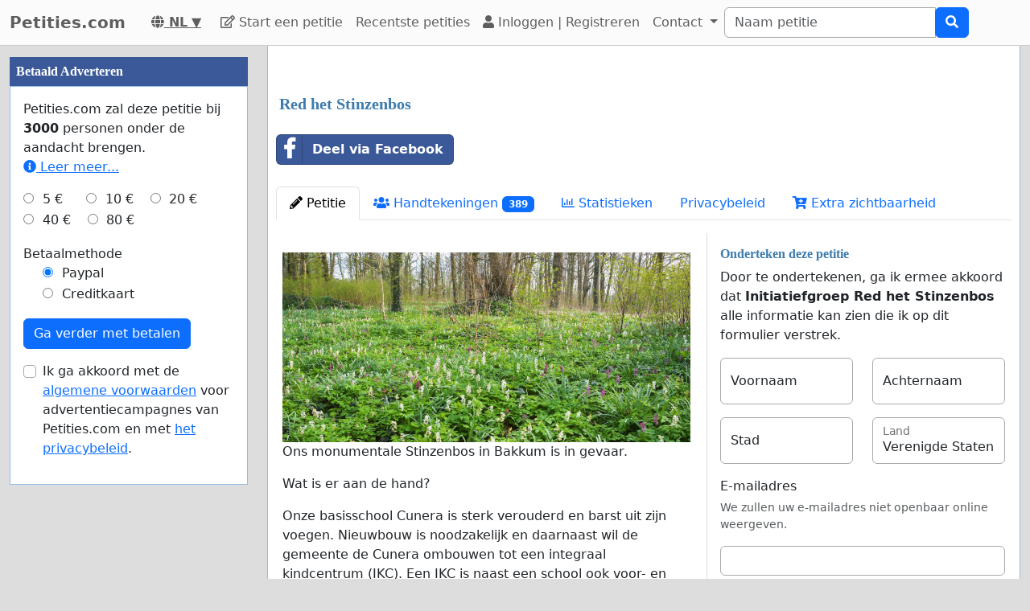

--- FILE ---
content_type: text/html; charset=utf-8
request_url: https://www.google.com/recaptcha/api2/aframe
body_size: 266
content:
<!DOCTYPE HTML><html><head><meta http-equiv="content-type" content="text/html; charset=UTF-8"></head><body><script nonce="2_oQ_uE0gRYv9ijE5dMKKw">/** Anti-fraud and anti-abuse applications only. See google.com/recaptcha */ try{var clients={'sodar':'https://pagead2.googlesyndication.com/pagead/sodar?'};window.addEventListener("message",function(a){try{if(a.source===window.parent){var b=JSON.parse(a.data);var c=clients[b['id']];if(c){var d=document.createElement('img');d.src=c+b['params']+'&rc='+(localStorage.getItem("rc::a")?sessionStorage.getItem("rc::b"):"");window.document.body.appendChild(d);sessionStorage.setItem("rc::e",parseInt(sessionStorage.getItem("rc::e")||0)+1);localStorage.setItem("rc::h",'1768924934938');}}}catch(b){}});window.parent.postMessage("_grecaptcha_ready", "*");}catch(b){}</script></body></html>